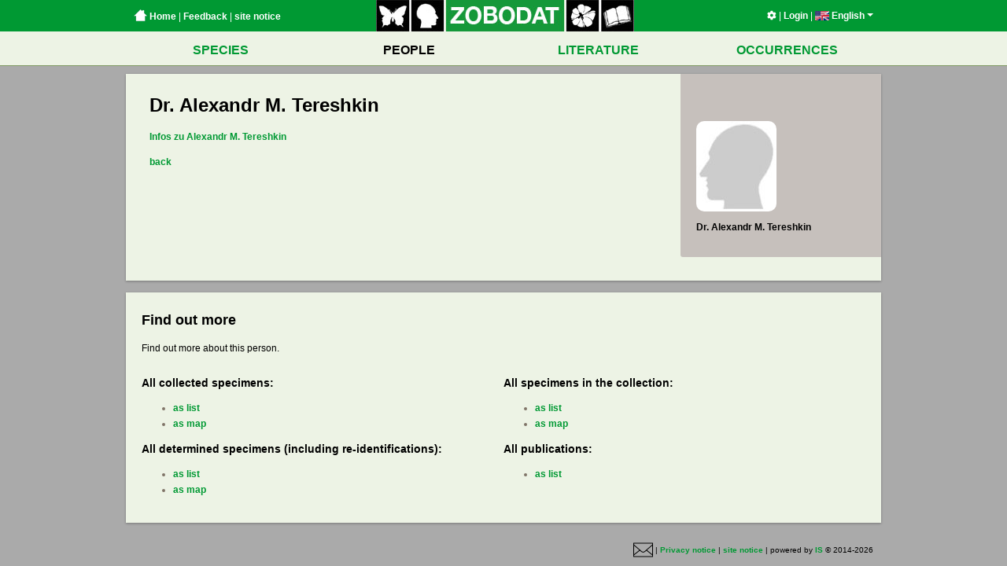

--- FILE ---
content_type: text/html; charset=UTF-8
request_url: https://www.zobodat.at/personen.php?id=3509
body_size: 2462
content:

<!DOCTYPE html PUBLIC "-//W3C//DTD XHTML 1.0 Strict//EN"
  "http://www.w3.org/TR/xhtml1/DTD/xhtml1-strict.dtd">
<html>
  <head>
    <title>Zobodat - Personen</title>
    <meta http-equiv='Content-Type' content='text/html; charset=utf-8' />
<meta name='author' content='Andreas Link' />
<meta name='copyright' content='LINK Interactive Systems KG' />
<meta name='audience' content='ALL' />
<meta name='robots' content='INDEX,FOLLOW' />
<meta name='robots' content='ALL' />
<meta name='revisit' content='30' />

    <link rel='stylesheet' href='/assets/application-e6676d90850cc6f1a12b8bc17581c10a2d16f6a58f3d76ba664f8840f55ea060.css' type='text/css' media='screen' charset='utf-8' />    <script src='/assets/vendor-0fb66dfb15022cfd6a590b89cc848a955f7f6cc90ad95fa1d5bf112135f9a3a0.js' type='application/javascript'></script>    <script src='/assets/application-695f4515d0f5e2c87f555c24928a94494799867c1a60305bd69e0d036c33f91f.js' type='application/javascript'></script>    <meta name='google-maps-api-key' value='AIzaSyBjCRyFD3IVkhwC_61mEeRYhxFN-g2ylcQ' />  </head>
  <body>
                

    <div id='wrapper'>
      <div class='header-bar-container'>
  <div class='header-bar-wrapper'>
    <div class='header-bar'>
      <div class='header-bar--left'>
        <a href='index.php'><span class='home-button'></span>&nbsp;Home</a> |
        <a href='mailto:zobodat@landesmuseum.at; support@is.co.at?subject=Zobodat Feedback&body=www.zobodat.at%2Fpersonen.php%3Fid%3D3509%0A%0AProblembeschreibung%3A%0A' class='feedback'>Feedback</a> |
        <a href='impressum.php'>site notice</a>
      </div>
      <div class='header-bar--center'>
        <a href="index.php"><img src='/assets/logo_zobodat-c901b0edf540497cac48217771f6e8759a95eb28a7589c927996ee87cf7ccbed.jpg' width='328' height='40' border='0' usemap='#logomap' /></a>
      </div>
      <div class='header-bar--right'>
        <a href='settings.php'><i class='fas fa-cog'></i></a> |
        <a href='sessions.php'>Login</a> |
        <div class='language-selector'><a class='current-locale'><img src='webbilder/sprachen/en.jpg' alt='English' class='flag' /> English<span class='caret'></span></a><ul class='dropdown'><li class='language '><a href='locale.php?locale=de'><img src='webbilder/sprachen/de.jpg' alt='Deutsch' class='flag' /><span class='text'><span class='name'>Deutsch</span></span></a></li><li class='language current'><a href='locale.php?locale=en'><img src='webbilder/sprachen/en.jpg' alt='English' class='flag' /><span class='text'><span class='name'>English</span> <span class='credits'>translated by Mag.a Doris Seebacher</span></span></a></li><li class='language '><a href='locale.php?locale=fr'><img src='webbilder/sprachen/fr.jpg' alt='Fran&ccedil;ais' class='flag' /><span class='text'><span class='name'>Français</span> <span class='credits'>traduit par Dr. Patrick Gros</span></span></a></li><li class='language '><a href='locale.php?locale=hu'><img src='webbilder/sprachen/hu.jpg' alt='Magyar' class='flag' /><span class='text'><span class='name'>Magyar</span> <span class='credits'>fordította Mag. Krisztina Juhász</span></span></a></li><li class='language '><a href='locale.php?locale=es'><img src='webbilder/sprachen/es.jpg' alt='Espa&ntilde;ol' class='flag' /><span class='text'><span class='name'>Español</span> <span class='credits'>traducido de Dr. Maria I. Berning</span></span></a></li><li class='language '><a href='locale.php?locale=pt'><img src='webbilder/sprachen/pt.jpg' alt='Portugu&ecirc;s' class='flag' /><span class='text'><span class='name'>Português</span> <span class='credits'>traducido de Dr. Maria I. Berning</span></span></a></li></ul></div>      </div>
    </div>
  </div>
</div>

<map name="logomap">
  <area shape="rect" alt="" title="" coords="0,0,40,40" href="arten.php?as_a%5B0%5D%5Bi%5D=ordnung&as_a%5B0%5D%5Bqt%5D=equals&as_a%5B0%5D%5Bv%5D=Lepidoptera&as_a%5B1%5D%5Bi%5D=" target="" />
  <area shape="rect" alt="" title="" coords="45,0,84,40" href="personen.php" target="" />
  <area shape="rect" alt="" title="" coords="90,0,238,40" href="index.php" target="" />
  <area shape="rect" alt="" title="" coords="242,0,282,40" href="arten.php?as_a%5B0%5D%5Bi%5D=reich&as_a%5B0%5D%5Bqt%5D=begins&as_a%5B0%5D%5Bv%5D=Viridiplantae&as_a%5B1%5D%5Bi%5D=" target="" />
  <area shape="rect" alt="" title="" coords="286,0,326,40" href="publikation_series.php" target="" />
</map>
      <div class='mainmenu'><div class='mainmenu--row mainmenu--row--first'><table class='mainmenu--table'><tr><td class='mainmenu--item'><a href='arten.php' class='mainmenu--item--link'>SPECIES</a></td><td class='mainmenu--item'><a href='personen.php' class='mainmenu--item--link active'>PEOPLE</a></td><td class='mainmenu--item'><a href='publikation_series.php' class='mainmenu--item--link'>LITERATURE</a></td><td class='mainmenu--item'><a href='belege.php' class='mainmenu--item--link'>OCCURRENCES</a></td></tr></table></div></div>
      <div id='container'>
        
        <div id='content' class='clearfix'>
          <div id='personen'>
  
<div class='detail-container clearfix content-box '><div class='picture'><img src='/assets/dummies/person-329c2b465107ab480d0c14bc936351b9954a74319398c0614a11a7f40413be66.jpg' /><p><strong>Dr. Alexandr M. Tereshkin</strong></p><p></p></div><h1>Dr. Alexandr M. Tereshkin</h1><p><a href="http://tereshkin.info/"target=_blank>Infos zu Alexandr M. Tereshkin</a></p><p><a href='javascript:history.back()' class='red'>back</a></p></div><div class='content-box content-box-padded'><h2>Find out more</h2><p>Find out more about this person.</p><div class='two-column-box clearfix'><div class='column'><h3>All collected specimens:</h3><ul class='link-list'><li><a href='belege.php?as_b%5B0%5D%5Bi%5D=fundleg.adressen.adrnr&as_b%5B0%5D%5Bqt%5D=equals&as_b%5B0%5D%5Bv%5D=3509&as_b%5B1%5D%5Bi%5D=&view=list' class='red'>as list</a></li><li><a href='belege.php?as_b%5B0%5D%5Bi%5D=fundleg.adressen.adrnr&as_b%5B0%5D%5Bqt%5D=equals&as_b%5B0%5D%5Bv%5D=3509&as_b%5B1%5D%5Bi%5D=&view=map' class='red'>as map</a></li></ul><h3>All determined specimens (including re-identifications):</h3><ul class='link-list'><li><a href='belege.php?as_b%5B0%5D%5Bi%5D=funddet_neu.adressen.adrnr&as_b%5B0%5D%5Bqt%5D=equals&as_b%5B0%5D%5Bv%5D=3509&as_b%5B1%5D%5Bi%5D=&view=list' class='red'>as list</a></li><li><a href='belege.php?as_b%5B0%5D%5Bi%5D=funddet_neu.adressen.adrnr&as_b%5B0%5D%5Bqt%5D=equals&as_b%5B0%5D%5Bv%5D=3509&as_b%5B1%5D%5Bi%5D=&view=map' class='red'>as map</a></li></ul></div><div class='column'><h3>All specimens in the collection:</h3><ul class='link-list'><li><a href='belege.php?as_b%5B0%5D%5Bi%5D=fundcoll.adressen.adrnr&as_b%5B0%5D%5Bqt%5D=equals&as_b%5B0%5D%5Bv%5D=3509&as_b%5B1%5D%5Bi%5D=&view=list' class='red'>as list</a></li><li><a href='belege.php?as_b%5B0%5D%5Bi%5D=fundcoll.adressen.adrnr&as_b%5B0%5D%5Bqt%5D=equals&as_b%5B0%5D%5Bv%5D=3509&as_b%5B1%5D%5Bi%5D=&view=map' class='red'>as map</a></li></ul><h3>All publications:</h3><ul class='link-list'><li><a href='publikation_series.php?as_l%5B0%5D%5Bi%5D=surnamenr&as_l%5B0%5D%5Bqt%5D=equals&as_l%5B0%5D%5Bv%5D=3509&as_l%5B1%5D%5Bi%5D=&view=list' class='red'>as list</a></li></ul></div></div></div></div>

        </div>
        <div id='footer'><p class='right'>
    <a href='mailto:zobodat@landesmuseum.at; support@is.co.at?subject=Zobodat Feedback&body=www.zobodat.at%2Fpersonen.php%3Fid%3D3509%0A%0AProblembeschreibung%3A%0A' class='feedback'><img src='/assets/feedback-ce03e7636d27d21c28c01f6be14b5bd48030ba73d5553926a3e2973ae8e32b17.png' /></a> |
  <a href='http://www.land-oberoesterreich.gv.at/datenschutz.htm' target='blank'>Privacy notice</a> |
  <a href='impressum.php'>site notice</a> |
  powered by <a href='http://www.is.co.at'>IS</a> &copy; 2014-2026</p>
<p class='left'>
</p>
</div>
      </div>
    </div>
  </body>
</html>
